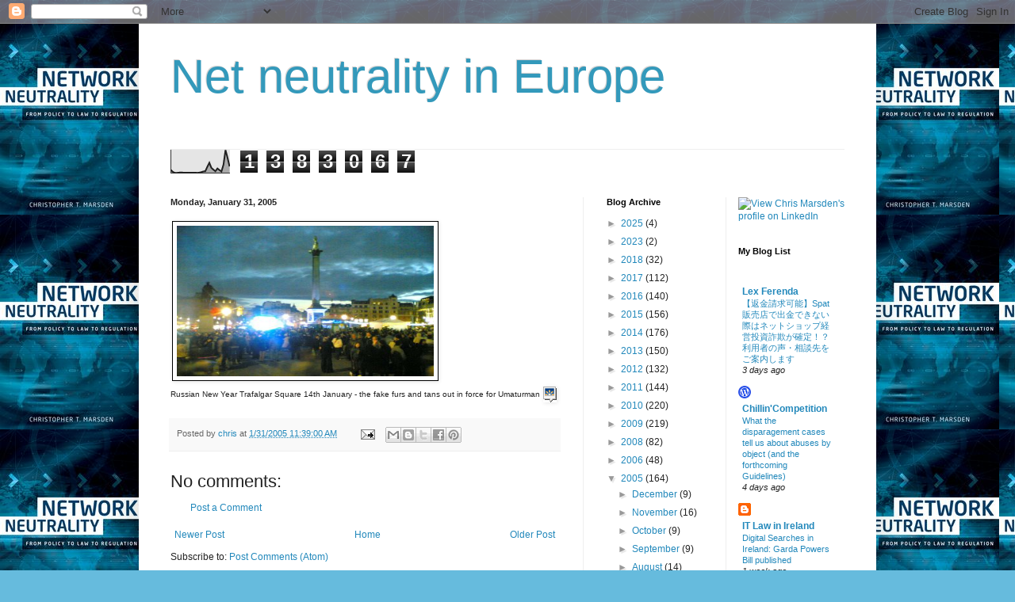

--- FILE ---
content_type: text/html; charset=UTF-8
request_url: http://chrismarsden.blogspot.com/b/stats?style=BLACK_TRANSPARENT&timeRange=ALL_TIME&token=APq4FmBF3O7OXOgCgXgSiySmes2Ar1Q-VxJPzy428v0bMm0zQGqk9MSjWrxnWUMEKq7a9FyJpPN7VSAOjbOYHxYgPDC6Fhwndw
body_size: 248
content:
{"total":1383067,"sparklineOptions":{"backgroundColor":{"fillOpacity":0.1,"fill":"#000000"},"series":[{"areaOpacity":0.3,"color":"#202020"}]},"sparklineData":[[0,14],[1,5],[2,1],[3,1],[4,2],[5,3],[6,2],[7,2],[8,2],[9,2],[10,2],[11,2],[12,2],[13,1],[14,2],[15,4],[16,7],[17,8],[18,27],[19,45],[20,23],[21,15],[22,8],[23,20],[24,13],[25,7],[26,37],[27,100],[28,67],[29,29]],"nextTickMs":300000}